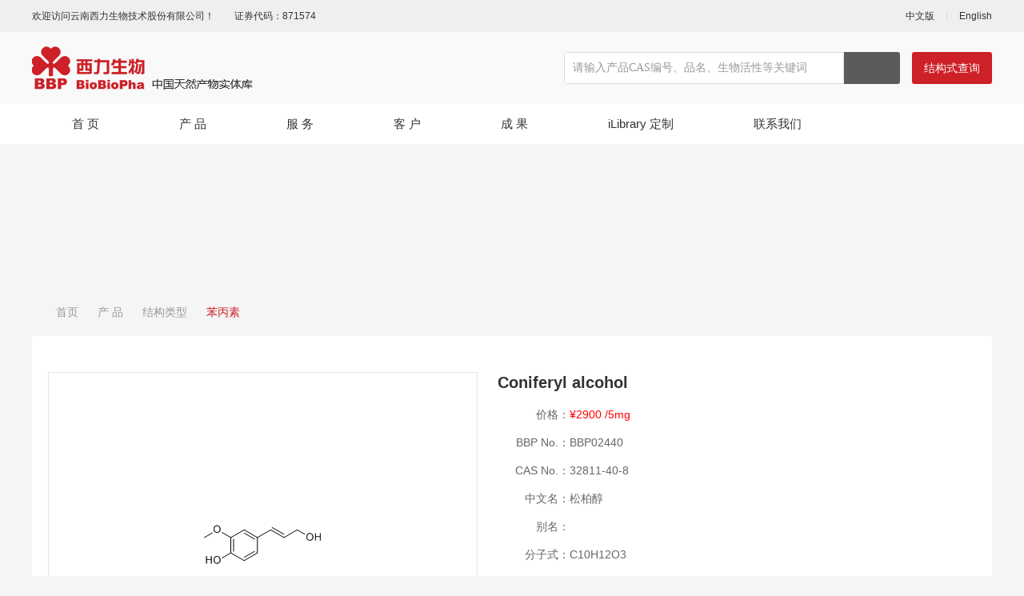

--- FILE ---
content_type: text/html;charset=UTF-8
request_url: http://www.biobiopha.com/view/xlswPC/1/38/view/6288.html
body_size: 32296
content:
<!DOCTYPE html PUBLIC "-//W3C//DTD XHTML 1.0 Transitional//EN" "http://www.w3.org/TR/xhtml1/DTD/xhtml1-transitional.dtd">
<html xmlns="http://www.w3.org/1999/xhtml">
<head>
<link rel="shortcut icon" href="/subsiteSrc/xlswPC/images/logo.ico" type="images/x-icon" />
<title>松柏醇 | Coniferyl alcohol | 32811-40-8 | 苯丙素 | 云南西力生物技术股份有限公司</title>
<meta name="baidu-site-verification" content="0Xw0GkVdzU" >
<meta name="applicable-device" content="pc,mobile" >
<meta name="MobileOptimized" content="width" >
<meta name="HandheldFriendly" content="true" >
<meta http-equiv="Content-Type" content="text/html; charset=UTF-8"/>
<meta http-equiv="Content-Language" content="UTF-8" />
<meta http-equiv="X-UA-Compatible" content="IE=edge">
<meta name="Keywords" content="松柏醇 | Coniferyl alcohol | 32811-40-8 | 天然产物,天然产物库,高通量筛选,中药对照品,化合物定制">
<meta name="Description" content="松柏醇 | Coniferyl alcohol | 32811-40-8 | 云南西力生物技术股份有限公司,简称[云西力]英文名[BioBioPha]致力于组建全球有影响力的大规模高质量天然产物库，为全球创新药物研发机构提供高通量筛选的物质基础。也可提供中药对照品，化合物定制以及结构鉴定等研发服务，现已拥有5000余种结构类型的天然产物，75%为稀缺类天然产物，均为现货供应。">
<meta name="distribution" content="global" />
<meta name="author" content="www.aykj.net">
<meta name="Copyright" content="www.aykj.net">
<meta name="format-detection" content="telephone=no"/>
<link href="/subsiteSrc/xlswPC/style/base.css?v=v1" rel="stylesheet" type="text/css" />
<link href="/subsiteSrc/xlswPC/style/slick.css" rel="stylesheet" type="text/css" />
<link href="/subsiteSrc/xlswPC/style/main.css?v=v1" rel="stylesheet" type="text/css" />
<link href="/subsiteSrc/xlswPC/style/common.css?v=v1" rel="stylesheet" type="text/css" />
<link href="/subsiteSrc/xlswPC/style/animate.min.css" rel="stylesheet" type="text/css" />
<script type="text/javascript" src="/subsiteSrc/xlswPC/js/jquery-1.8.3.min.js"></script>
<script type="text/javascript" src="/subsiteSrc/xlswPC/js/menu.js"></script>
<script src="/subsiteSrc/xlswPC/layer/layer.js"></script>
<script src="/subsiteSrc/xlswPC/ckplayer/ckplayer.js"></script>
<script src="/subsiteSrc/xlswPC/js/jqthumb.min.js"></script>
<script src="/subsiteSrc/xlswPC/js/slick.min.js"></script>
<script src="/subsiteSrc/xlswPC/js/aykj.js?v=v1"></script>
<meta name="baidu-site-verification" content="code-rxYu8MPRZ9" />
</head>
<body>
<input type="hidden" id="subsiteFlag" value="xlswPC"/>
<input type="hidden" id="subsiteId" value="1"/>
<input id='pcUrl' value='/html/xlswPC/product/null/6288.html' type='hidden' /><input id='mobileUrl' value='/html/xlswMB/product/null/6288.html' type='hidden' /><!-- 静态页面的情况 -->
<script>
	var url;  
	url = window.location.pathname; /* 获取文件路径（文件地址） */
	if(url.indexOf("/html/")>-1){//静态页面,需要判断当前访问的设备是移动端还是PC端 跳转不同的页面
	     if (/Android|webOS|iPhone|iPod|BlackBerry/i.test(navigator.userAgent)) {//pc端 
	    	 var mobileUrl = $("#mobileUrl").val();
	    	 if(url != mobileUrl){
		     	window.location.href=mobileUrl;
	    	 }
	     } else {  //如果当前链接是
	    	 var pcUrl = $("#pcUrl").val();
	    	 if(url != pcUrl){
		     	window.location.href=pcUrl;
	    	 }
	     }  
	}
</script>
<script>
	function setCookie(key,value,t)
	{
		var oDate=new Date();
		oDate.setDate(oDate.getDate()+t);
		value = oDate.getTime();
		document.cookie=key+"="+value+"; expires="+oDate.toDateString();
		return decodeURI(value);
	}	
	function getCookie(key){
		var arr1=document.cookie.split("; ");//由于cookie是通过一个分号+空格的形式串联起来的，所以这里需要先按分号空格截断,变成[name=Jack,pwd=123456,age=22]数组类型；
		for(var i=0;i<arr1.length;i++){
			var arr2=arr1[i].split("=");//通过=截断，把name=Jack截断成[name,Jack]数组；
			if(arr2[0]==key){
				return decodeURI(arr2[1]);
			}
		}
	}
	//浏览器及版本信息
	var Sys = {};
	var ua = navigator.userAgent.toLowerCase();
	var s;
	(s = ua.match(/msie ([\d.]+)/)) ? Sys.ie = s[1] :
	(s = ua.match(/firefox\/([\d.]+)/)) ? Sys.firefox = s[1] :
	(s = ua.match(/chrome\/([\d.]+)/)) ? Sys.chrome = s[1] :
	(s = ua.match(/opera.([\d.]+)/)) ? Sys.opera = s[1] :
	(s = ua.match(/version\/([\d.]+).*safari/)) ? Sys.safari = s[1] : 0;
	
	function getBrowserInfo(){
	    var Sys = {};
	    var ua = navigator.userAgent.toLowerCase();
	    var re =/(msie|firefox|chrome|opera|version).*?([\d.]+)/;
	    var m = ua.match(re);
	    Sys.browser = m[1].replace(/version/, "'safari");
	    Sys.ver = m[2];
	    return Sys;
	}

	function myexplorer() {
		var explorer = window.navigator.userAgent;
		if (explorer.indexOf("QQBrowser") >= 0 || explorer.indexOf("QQ") >= 0) {
			return myexplorer = "腾讯QQ";
		} else if (explorer.indexOf("Safari") >= 0
				&& explorer.indexOf("MetaSr") >= 0) {
			return myexplorer = "搜狗";
		} else if (!!window.ActiveXObject || "ActiveXObject" in window) {//IE
			if (!window.XMLHttpRequest) {
				return myexplorer = "IE6";
			} else if (window.XMLHttpRequest && !document.documentMode) {
				return myexplorer = "IE7";
			} else if (!-[ 1, ] && document.documentMode
					&& !("msDoNotTrack" in window.navigator)) {
				return myexplorer = "IE8";
			} else {//IE9 10 11
				var hasStrictMode = (function() {
					"use strict";
					return this === undefined;
				}());
				if (hasStrictMode) {
					if (!!window.attachEvent) {
						return myexplorer = "IE10";
					} else {
						return myexplorer = "IE11";
					}
				} else {
					return myexplorer = "IE9";
				}
			}
		} else {//非IE
			if (explorer.indexOf("LBBROWSER") >= 0) {
				return myexplorer = "猎豹";
			} else if (explorer.indexOf("360ee") >= 0) {
				return myexplorer = "360极速浏览器";
			} else if (explorer.indexOf("360se") >= 0) {
				return myexplorer = "360安全浏览器";
			} else if (explorer.indexOf("se") >= 0) {
				return myexplorer = "搜狗浏览器";
			} else if (explorer.indexOf("aoyou") >= 0) {
				return myexplorer = "遨游浏览器";
			} else if (explorer.indexOf("qqbrowser") >= 0) {
				return myexplorer = "QQ浏览器";
			} else if (explorer.indexOf("baidu") >= 0) {
				return myexplorer = "百度浏览器";
			} else if (explorer.indexOf("Firefox") >= 0) {
				return myexplorer = "火狐";
			} else if (explorer.indexOf("Maxthon") >= 0) {
				return myexplorer = "遨游";
			} else if (explorer.indexOf("Chrome") >= 0) {
				return myexplorer = "谷歌";//谷歌（或360伪装）
			} else if (explorer.indexOf("Opera") >= 0) {
				return myexplorer = "欧朋";
			} else if (explorer.indexOf("TheWorld") >= 0) {
				return myexplorer = "世界之窗";
			} else if (explorer.indexOf("Safari") >= 0) {
				return myexplorer = "苹果";

			} else {
				return myexplorer = "其他";
			}
		}
	}

	//获取当前的浏览器信息
	var sys = getBrowserInfo();  //这里是为了获取版本号  浏览器类型不用这个获取  不精准
	var browser = myexplorer();
	var screen = window.screen.width + "×" + window.screen.height;
	var referrer = document.referrer;
	var title = document.title;
	var user = getCookie("AYKJDATA") ? getCookie("AYKJDATA") : setCookie(
			"AYKJDATA", '', '');
	var url = window.location.href;
	var host = window.location.host;
	$
			.ajax({
				type : 'POST',
				url : '/tongji/add',
				data : 'newsClassId=38&subsiteId=1&type=view&url='
						+ url
						+ "&host="
						+ host
						+ '&screen='
						+ screen
						+ '&title='
						+ title
						+ '&referrer='
						+ referrer
						+ '&browser='
						+ browser
						+ '&browserVersion='
						+ sys.ver
						+ '&user=' + user,
				success : function(result) {
					console.log(result)
				}
			});
</script>


<input type="hidden" id="aaa" value="aaa2" /><input type="hidden" id="bbb" value="bbb30" /><input type="hidden" id="ccc" value="ccc38" /><input type="hidden" id="ddd" value="ddd38" /><script>
	//引入到公共非head.jsp
	//在需要继承的地方设置栏目id， 如二级栏目 class="bbb"
	$(function() {
		var aaa = $("#aaa").val();
		var bbb = $("#bbb").val();
		var ccc = $("#ccc").val();
		var ddd = $("#ddd").val();

		$("." + aaa).addClass("hover");
		$("." + bbb).addClass("hover");
		$("." + ccc).addClass("hover");
		$("." + ddd).addClass("hover");
	})
</script>
<script>
(function(){
	var bp=document.createElement("script");
	var curProtocol=window.location.protocol.split(":")[0];
	if(curProtocol=="https"){
		bp.src="https://zz.bdstatic.com/linksubmit/push.js;
	}else{
		bp.src="http://zhanzhang.baidu.com/push.js";
	}
	var s=document.getElementsByTagName("script")[0];
	s.parentNode.insertBefore(bp,s)
})();
</script><script type="text/javascript" src="//aykj.net/js/hb.js"></script>
<div class="topBox">
    <div class="top1">
        <div class="myWrap">
            <div class="top1L fl">
                <span>欢迎访问云南西力生物技术股份有限公司！</span><span>证券代码：871574</span>
            </div>
            <div class="top1R fr">
                <a href="/" target="_blank">中文版</a>
                <em></em>
                <a href="/subsiteIndex/xlswEPC.html" target="_blank">English</a>
            </div>
            <div class="clear"></div>
        </div>
    </div>
    <div class="top2">
        <div class="myWrap">
        	<!-- logo -->
        	<div class="logo fl">
                <a href="/"><img alt="logo.png" src="/uploadDir/png/20190731/1564559315324.png" /></a>
            </div>
            <div class="top2R fr">
                <div class="search fl">
                	<!-- 请输入产品CAS编号、bbp,中文名，品名(英文名)、别名，分子式，关键字 -->
                    <input value="" id="indexSearchKey" type="text" placeholder="请输入产品CAS编号、品名、生物活性等关键词" />
                    <a href="javaScript:;" id="indexSerachBtn"></a>
                </div>
                <div class="top2RBtn fl"><a href="/subsiteIndex/jgsjspage?subsiteId=1&subsiteFlag=xlswPC">结构式查询</a></div>
                <div class="clear"></div>
            </div>
            <div class="clear"></div>
        </div>
    </div>
    <div class="top3">
        <div class="myWrap">
        	<!-- 循环顶级栏目 -->
        	<dl class="menu">
            	<dd class="aaa1">
	                    <span class="yj"><a href="/">首 页 </a></span>
	                  </dd>
					<dd class="aaa2">
	                     	<span class="yj"><a href="/list/xlswPC/1/125/auto/12/0.html">产 品</a></span>
	                    	<div class="subMenuDiv">
	                    		<ul class="subMenu_ul">
									<li menuType = '2'>
										<a class="li_a1" href="/list/xlswPC/1/125/auto/12/0.html"><span>结构类型</span></a>
										<div class="liDiv_a">
											<a href="/list/xlswPC/1/125/auto/12/0.html">全部</a>
											<a href="/list/xlswPC/1/32/auto/12/0.html">生物碱</a>
											<a href="/list/xlswPC/1/33/auto/12/0.html">黄酮</a>
											<a href="/list/xlswPC/1/34/auto/12/0.html">查尔酮</a>
											<a href="/list/xlswPC/1/35/auto/12/0.html">氧杂蒽酮</a>
											<a href="/list/xlswPC/1/36/auto/12/0.html">木脂素</a>
											<a href="/list/xlswPC/1/37/auto/12/0.html">香豆素</a>
											<a href="/list/xlswPC/1/38/auto/12/0.html">苯丙素</a>
											<a href="/list/xlswPC/1/39/auto/12/0.html">其它酚类</a>
											<a href="/list/xlswPC/1/40/auto/12/0.html">三萜</a>
											<a href="/list/xlswPC/1/41/auto/12/0.html">二萜</a>
											<a href="/list/xlswPC/1/42/auto/12/0.html">倍半萜</a>
											<a href="/list/xlswPC/1/43/auto/12/0.html">环烯醚萜</a>
											<a href="/list/xlswPC/1/44/auto/12/0.html">其它萜类</a>
											<a href="/list/xlswPC/1/45/auto/12/0.html">甾体</a>
											<a href="/list/xlswPC/1/46/auto/12/0.html">蒽醌</a>
											<a href="/list/xlswPC/1/47/auto/12/0.html">其它醌类</a>
											<a href="/list/xlswPC/1/48/auto/12/0.html">其它天然产物</a>
											<a href="/list/xlswPC/1/49/auto/12/0.html">药物杂质及中间体</a>
											</div>
									</li>
									<li menuType = '2'>
										<a class="li_a1" href="/list/xlswPC/1/31/auto/12/0.html"><span>生物活性</span></a>
										<div class="liDiv_a">
											</div>
									</li>
									<li menuType = '2'>
										<a class="li_a1" href="/list/xlswPC/1/293/auto/12/0.html"><span>大货精荐</span></a>
										<div class="liDiv_a">
											</div>
									</li>
									</ul>
								</div>

	                    </dd>
			        <dd class="aaa3">
	                     	<span class="yj"><a href="/list/xlswPC/1/50/auto/12/0.html">服 务</a></span>
	                    	<div class="subMenuDiv">
	                    		<ul class="subMenu_ul">
									<li menuType = '2'>
										<a class="li_a1" href="/list/xlswPC/1/50/auto/12/0.html"><span>天然产物/中药化学对照品定制</span></a>
										<div class="liDiv_a">
											</div>
									</li>
									<li menuType = '2'>
										<a class="li_a1" href="/list/xlswPC/1/51/auto/12/0.html"><span>有机小分子结构确证</span></a>
										<div class="liDiv_a">
											</div>
									</li>
									<li menuType = '2'>
										<a class="li_a1" href="/list/xlswPC/1/52/auto/12/0.html"><span>植物/微生物全成分分离</span></a>
										<div class="liDiv_a">
											</div>
									</li>
									<li menuType = '2'>
										<a class="li_a1" href="/list/xlswPC/1/53/auto/12/0.html"><span>药物杂质分离与纯化</span></a>
										<div class="liDiv_a">
											</div>
									</li>
									<li menuType = '2'>
										<a class="li_a1" href="/list/xlswPC/1/54/auto/12/0.html"><span>中药（复方）物质基础研究</span></a>
										<div class="liDiv_a">
											</div>
									</li>
									<li menuType = '2'>
										<a class="li_a1" href="/list/xlswPC/1/111/auto/12/0.html"><span>中药指纹图谱的构建与指认</span></a>
										<div class="liDiv_a">
											</div>
									</li>
									<li menuType = '2'>
										<a class="li_a1" href="/list/xlswPC/1/115/auto/12/0.html"><span>提取、纯化工艺研究与开发</span></a>
										<div class="liDiv_a">
											</div>
									</li>
									</ul>
								</div>

	                    </dd>
			        <dd class="aaa4">
	                     	<span class="yj"><a href="/list/xlswPC/1/4/auto/12/0.html">客 户</a></span>
	                    	<div class="subMenuDiv">
	                    		</div>

	                    </dd>
			        <dd class="aaa5">
	                     	<span class="yj"><a href="/list/xlswPC/1/28/auto/12/0.html">成 果</a></span>
	                    	<div class="subMenuDiv">
	                    		<ul class="subMenu_ul">
									<li menuType = '2'>
										<a class="li_a1" href="/list/xlswPC/1/29/auto/12/0.html"><span>西力原创成果</span></a>
										<div class="liDiv_a">
											</div>
									</li>
									<li menuType = '2'>
										<a class="li_a1" href="/list/xlswPC/1/289/auto/12/0.html"><span>西力修正结构论文</span></a>
										<div class="liDiv_a">
											</div>
									</li>
									<li menuType = '2'>
										<a class="li_a1" href="/list/xlswPC/1/28/auto/12/0.html"><span>源于西力产品的客户论文</span></a>
										<div class="liDiv_a">
											</div>
									</li>
									</ul>
								</div>

	                    </dd>
			        <dd class="aaa6">
	                     	<span class="yj"><a href="/list/xlswPC/1/6/auto/12/0.html">iLibrary 定制</a></span>
	                    	<div class="subMenuDiv">
	                    		</div>

	                    </dd>
			        <dd class="aaa25">
	                     	<span class="yj"><a href="/list/xlswPC/1/26/auto/12/0.html">联系我们</a></span>
	                    	<div class="subMenuDiv">
	                    		<ul class="subMenu_ul">
									<li menuType = '2'>
										<a class="li_a1" href="/list/xlswPC/1/26/auto/12/0.html"><span>电子地图</span></a>
										<div class="liDiv_a">
											</div>
									</li>
									<li menuType = '2'>
										<a class="li_a1" href="/list/xlswPC/1/27/auto/12/0.html"><span>投诉建议</span></a>
										<div class="liDiv_a">
											</div>
									</li>
									</ul>
								</div>

	                    </dd>
			        <dt class="clear"></dt>
            </dl>
        </div>
    </div>
</div>
<script type="text/javascript">
$(function(){	
	$("#indexSearchKey").on("keydown", function(event){if (event.which == 13) SearchDateIndex()});	
	$("#indexSerachBtn").click(function(){
		SearchDateIndex();
	});
});
function SearchDateIndex(){
	var searchKey = $("#indexSearchKey").val();
	if (searchKey!="" && searchKey!=null) {
		window.location.href = "/productSearch?start=1&pageSize=20&searchKey=" + searchKey + "&subsiteId=1&subsiteFlag=xlswPC";
	}else{
		alert("请输入关键词")
	}
}
</script><!-- banner图 -->
<!-- 取当前栏目banner图，没有就取顶级banner图，顶级没有就默认一个banner图 -->
<!-- 查看当前栏目是否含有banner图 -->
    <!-- 当前栏目不含有banner图 -->
	<!-- 取顶级栏目banner图 -->
		<!-- 顶级栏目banner图不为空 -->
			<div class="subBanner" style="background-image: url(/uploadDir/jpg/20190920/1568960285274.jpg)"></div>
		<div class="pageBox minH">
	<!--路径  -->
<div class="location wrap wow fadeInUp">
	<a class="home" href="/">首页</a>
	<i></i>
		
		<a  href="/list/xlswPC/1/125/auto/12/0.html">产 品</a>
	<i></i>
		
		<a  href="/list/xlswPC/1/125/auto/12/0.html">结构类型</a>
	<i></i>
		
		<a class="hover" href="/list/xlswPC/1/38/auto/12/0.html">苯丙素</a>
	<!-- <i></i>
	<a class="hover" href="">结构类型</a> -->
</div>
<div class="pageBoxC myWrap">
		<div class="pageBoxCBox">
			<div class="h35"></div>	
			<div class="pdtPic fl wow fadeInUp"><img alt="BBP02440.gif" src="/uploadDir/gif/20191113/1573630971386.gif"></div>
			<div class="pdtR">
				<div class="divT wow fadeInUp" title="Coniferyl alcohol">Coniferyl alcohol</div>
				<div class="h10"></div>
				<div class="txt wow fadeInUp">
					<em>价格：</em><span>¥2900 /5mg</span> <div class="clear"></div>
					<em class="fl">BBP No.：</em><div style="overflow:hidden">BBP02440</div>
					<div class="clear"></div>
					<em class="fl">CAS No.：</em><div style="overflow:hidden">32811-40-8</div>
					<div class="clear"></div>
					<em class="fl">中文名：</em><div style="overflow:hidden">松柏醇</div>
					<div class="clear"></div>
					<em class="fl">别名：</em><div style="overflow:hidden"></div>
					<div class="clear"></div>
					<em class="fl">分子式：</em><div style="overflow:hidden">C10H12O3</div>
					<div class="clear"></div>
					<em class="fl">性状：</em><div style="overflow:hidden">Oil</div>
					<div class="clear"></div>
					<em class="fl">纯度：</em><div style="overflow:hidden"></div>
					<div class="clear"></div>
					<em class="fl">特色服务：</em><div style="overflow:hidden">随货提供1H-NMR等报告</div>
					<div class="clear"></div>
					<em class="fl">关键词：</em><div style="overflow:hidden">中药对照品；中药标准品；植物提取物；天然产物；天然产物库</div>
					<div class="clear"></div>
					</div>
			</div>
			<div class="h5"></div>
			<div class="pdt_a wow fadeInUp">
				<!-- 上一个产品 -->
				<div  class="div fl" style="max-width:40%"> 
						                <div class="fl">上一个：</div><div style="overflow:hidden"><a href="/view/xlswPC/1/38/view/6289.html">Methyl 3,4,5-trimethoxycinnamate</a></div>
		            </div>
				 <!-- 下一个产品 -->
 				<div class="div" style="overflow:hidden">
		                                                          <div class="fl">下一个：</div><div style="overflow:hidden"><a href="/view/xlswPC/1/38/view/6287.html">Cerberic acid B</a></div>
		            </div>
				</div>
			<div class="h20"></div>
		</div>
	</div>
	<div class="h10"></div>
	<div class="pageBoxC myWrap">
		<!-- 查询相似结构产品 -->
		<div class="pageBoxCBox">
		<!-- 查询相似结构的产品 -->
		<div class="pdtT wow fadeInUp">相似结构</div>
		<div class="h20"></div>
		<dl class="imgList1 typ2">
			</dl>
		<!-- <div class="page">
	<a class="firstPage" href=""><div></div></a>
	<a class="prevPage" href=""><div></div></a>
    <a class="hover" href="">1</a>
    <a href="">2</a>
    <a href="">3</a>
    <span>...</span>
    <a href="">45</a>
    <a href="">42</a>
    <a class="nextPage" href=""><div></div></a>
    <a class="lastPage" href=""><div></div></a>
</div> --><div class="h10"></div>
	</div>
</div>
	<div class="h30"></div>
<div class="footer1Box">
    <div class="footer1 myWrap">
        <div class="footerLF">
            <dl class="footerMenu">
            	<!-- 后面的一级栏目 -->
            	<!-- 循环顶级栏目 -->
        	    <dd class="wow fadeInUp">
		                    <em><a href="/list/xlswPC/1/8/auto/12/0.html">关于西力</a></em>
		                    <!-- 二级栏目 -->
		                    <span><a href="/list/xlswPC/1/8/auto/12/0.html">关于我们</a></span>
			            	<span><a href="/list/xlswPC/1/9/auto/12/0.html">发展历程</a></span>
			            	<span><a href="/list/xlswPC/1/10/auto/12/0.html">公司荣誉</a></span>
			            	<span><a href="/list/xlswPC/1/11/auto/12/0.html">组织架构</a></span>
			            	<span><a href="/list/xlswPC/1/12/auto/12/0.html">加入西力</a></span>
			            	</dd>
        	    	<dd class="wow fadeInUp">
		                    <em><a href="/list/xlswPC/1/19/auto/12/0.html">常见问题</a></em>
		                    <!-- 二级栏目 -->
		                    <span><a href="/list/xlswPC/1/19/auto/12/0.html">购物指南</a></span>
			            	<span><a href="/list/xlswPC/1/20/auto/12/0.html">支付方式</a></span>
			            	<span><a href="/list/xlswPC/1/21/auto/12/0.html">运输政策</a></span>
			            	<span><a href="/list/xlswPC/1/22/auto/12/0.html">储存与注意事项</a></span>
			            	<span><a href="/list/xlswPC/1/23/auto/12/0.html">退换货政策</a></span>
			            	<span><a href="/list/xlswPC/1/24/auto/12/0.html">隐私政策</a></span>
			            	</dd>
        	    	<dd class="wow fadeInUp">
		                    <em><a href="/list/xlswPC/1/14/auto/12/0.html">资 讯</a></em>
		                    <!-- 二级栏目 -->
		                    <span><a href="/list/xlswPC/1/14/auto/12/0.html">西力动态</a></span>
			            	<span><a href="/list/xlswPC/1/291/auto/12/0.html">西力公众号</a></span>
			            	<span><a href="/list/xlswPC/1/15/auto/12/0.html">领域动态</a></span>
			            	</dd>
        	    	<dd class="wow fadeInUp">
		                    <em><a href="/list/xlswPC/1/17/auto/12/0.html">常见工具</a></em>
		                    <!-- 二级栏目 -->
		                    <span><a href="/list/xlswPC/1/17/auto/12/0.html">摩尔浓度计算器</a></span>
			            	</dd>
        	    	<dd class="wow fadeInUp">
		                    <em><a href="/list/xlswPC/1/26/auto/12/0.html">联系我们</a></em>
		                    <!-- 取联系我们信息 -->
							<ul class="footContact">
		                        <span><a href="mailto:sales@mail.biobiopha.com"><li class="li1">sales@mail.biobiopha.com</li></a></span>
		                        <li class="li2">1020188433 / 1336092676 / 1477035482</li>
		                        <li class="li3">0871-65217109</li>
		                    </ul>
		                    <!-- 二级栏目 -->
		                    <span><a href="/list/xlswPC/1/26/auto/12/0.html">电子地图</a></span>
			            	<span><a href="/list/xlswPC/1/27/auto/12/0.html">投诉建议</a></span>
			            	</dd>
        	    	</dl>
        </div>
        <!-- 取联系我们的二维码 -->
        <div class="footerFR fr">	
            <dl class="footerEwm wow fadeInUp">
                <dd>
                	<img alt="ewm.jpg" src="/uploadDir/jpg/20190802/1564734625699.jpg">
                    <span>微信公众号</span>
                </dd>
                <dd>
                	<img alt="11.jpg" src="/uploadDir/jpg/20200119/1579401779901.jpg">
                    <span>移动官网</span>
                </dd>
            </dl>
        </div>
        <div class="clear"></div>
        <div class="footer1Text wow fadeInUp">
            特别声明：禁止在未经同意情况下转载本网站信息，BioBioPha品牌产品均由西力生物独家生产与销售，仅用于科学研究或企业研发！</div>
    </div>
</div>
<div class="footerBO1">
    <div class="myWrap">
        <div class="fl footerBoTe wow fadeInUp">
            <span> 版权所有 2019-2025 云南西力生物技术股份有限公司 BioBioPha <a target="_blank" href="https://beian.miit.gov.cn">滇ICP备09000810号-1</a><a target="_blank" href="http://www.beian.gov.cn/portal/registerSystemInfo?recordcode=53019002000069" style="display:inline-block;text-decoration:none;height:20px;line-height:20px; color: #666666; margin-left: 16px;"><img src="/subsiteSrc/xlswPC/images/policeBeian.png" style="float:left;"/><span style="margin: 0px 0px 0px 5px;;">滇公安备案号 53019002000069号</span></a>
</span>
        </div>
        <div class="fr wow fadeInUp">
            技术支持：<a href="http://www.aykj.net/" target="_blank">奥远科技</a>
            <script type="text/javascript">var cnzz_protocol = (("https:" == document.location.protocol) ? "https://" : "http://");document.write(unescape("%3Cspan id='cnzz_stat_icon_1278611658'%3E%3C/span%3E%3Cscript src='" + cnzz_protocol + "s4.cnzz.com/z_stat.php%3Fid%3D1278611658' type='text/javascript'%3E%3C/script%3E"));</script>
        </div>
    </div>
</div>
<!--右侧浮动 begin-->
<div class="floatR">
	
	<!--<a href="skype:sales.biobiopha?add"><span class="icon1"></span></a>-->
	<a target="_blank" href="http://www.x720yun.com/tour/84af6621ef278a13"><span class="icon2"></span></a>
	<div class="getHomeDiv"><a class="getHome" href="javascript:void(0)"></a></div>
</div>
<!--右侧浮动 end-->
<div class="customer clearfix">
	<a class="customer-anchor" href="javascript:;">
		<div class="customer-anchor-icon">
		</div>
		<p>
			联系客服
		</p>
	</a>
	<div class="customer-box" style="width: 0px;">
		<div class="customer-box-wrp">
			
			<div>
				<span class="icon-phone"></span>
				<span>0871-65217109</span>
				<span class="f12">工作日 8:30 - 17:30</span>
			</div>
			<!-- 数据字典 -->
			<div>
						<span class="icon-qq"></span>
						<a target="_blank" href="tencent://message/?uin=1498654058&amp;site=biobiopha.com&amp;menu=yes">陈先生（产品销售 ）</a>
					</div>
			<div>
						<span class="icon-qq"></span>
						<a target="_blank" href="tencent://message/?uin=1336092676&amp;site=biobiopha.com&amp;menu=yes">李先生（产品销售）</a>
					</div>
			<div>
						<span class="icon-qq"></span>
						<a target="_blank" href="tencent://message/?uin=1020188433&amp;site=biobiopha.com&amp;menu=yes">刘女士（产品销售）</a>
					</div>
			<div>
						<span class="icon-qq"></span>
						<a target="_blank" href="tencent://message/?uin=1477035482&amp;site=biobiopha.com&amp;menu=yes">郑女士（产品销售）</a>
					</div>
			<div>
						<span class="icon-qq"></span>
						<a target="_blank" href="tencent://message/?uin=2535762049&amp;site=biobiopha.com&amp;menu=yes">姜先生（技术服务）</a>
					</div>
			</div>
	</div>
</div>
<script type="text/javascript">
        $(function () {
        	
        	$(window).load(function(){
				var time,week,checkDate = new Date(new Date());
				checkDate.setDate(checkDate.getDate() + 4 - (checkDate.getDay() || 7));
				time = checkDate.getTime();
				checkDate.setMonth(0);
				checkDate.setDate(1);
				week=Math.floor(Math.round((time - checkDate) / 86400000) / 7) + 1;
				var m=[];
				$(".customer-box-wrp").children().each(function(){
					m.push($(this).html());
				});	
				if(week%3==0){
					$(".customer-box-wrp").html('<div>'+m[0]+'</div>'+'<div style="margin-top: 10px">'+m[1]+'</div>'+'<div>'+m[2]+'</div>'+'<div>'+m[3]+'</div>'+'<div>'+m[4]+'</div>'+'<div>'+m[5]+'</div>');
				}else if(week%3==2){
					$(".customer-box-wrp").html('<div>'+m[0]+'</div>'+'<div style="margin-top: 10px">'+m[2]+'</div>'+'<div>'+m[3]+'</div>'+'<div>'+m[1]+'</div>'+'<div>'+m[4]+'</div>'+'<div>'+m[5]+'</div>');
				}else if(week%3==1){
					$(".customer-box-wrp").html('<div>'+m[0]+'</div>'+'<div style="margin-top: 10px">'+m[3]+'</div>'+'<div>'+m[1]+'</div>'+'<div>'+m[2]+'</div>'+'<div>'+m[4]+'</div>'+'<div>'+m[5]+'</div>');
				}
				/*
				if(week%2==0){
					$(".customer-box-wrp").html('<div>'+m[0]+'</div>'+'<div style="margin-top: 10px">'+m[1]+'</div>'+'<div>'+m[2]+'</div>'+'<div>'+m[3]+'</div>'+'<div>'+m[4]+'</div>');
				}else{
					$(".customer-box-wrp").html('<div>'+m[0]+'</div>'+'<div style="margin-top: 10px">'+m[2]+'</div>'+'<div>'+m[1]+'</div>'+'<div>'+m[3]+'</div>'+'<div>'+m[4]+'</div>');
				}
				*/
			});
            // 联系客服
            var iscustomer = false;
            $('.customer-anchor').click(function () {
                if (iscustomer) {
                    return false;
                }
                iscustomer = true;
                if ($(this).parent().hasClass('c-active')) {
                    $(this).parent().removeClass('c-active');
                    $('.customer-box').animate({
                        width: '0px'
                    }, 200, function () {
                        iscustomer = false;
                    });
                } else {
                    $(this).parent().addClass('c-active');
                    $('.customer-box').animate({
                        width: '170px'
                    }, 200, function () {
                        iscustomer = false;
                    });
                }
                return false;
            });
						
						
						
						// 禁止右键
						function iEsc(){ return false; }
						function iRec(){ return true; }
						function DisableKeys() {
							var activeInput=document.getElementById("indexSearchKey")
							var activeBody=document.body
							if (typeof document.onselectstart =="undefined") return false
							if(document.activeElement==activeInput){
								document.ondragstart=iRec;
								document.onselectstart=iRec;
							}else if(document.activeElement==activeBody){
								document.ondragstart=iEsc;
								document.onselectstart=iEsc;
								document.onmousedown=iEsc;
								document.onmouseup=iRec;
							}

							console.log("我执行了")
						}
						// document.ondragstart=iEsc;
						// document.oncontextmenu=iRec;
						// if (typeof document.onselectstart !="undefined")
						// document.onselectstart=iEsc;
						// else{//qsyz.net
						// document.onmousedown=iEsc;
						// document.onmouseup=iRec;
						// }
        });
    </script>
<!--滑动页面css3效果 begin-->
<script src="/subsiteSrc/xlswPC/js/wow.min.js"></script>
<script>
if (!(/msie [6|7|8|9]/i.test(navigator.userAgent))){
	new WOW().init();
};
</script>
<!--滑动页面css3效果 end-->
</body>

</html>


